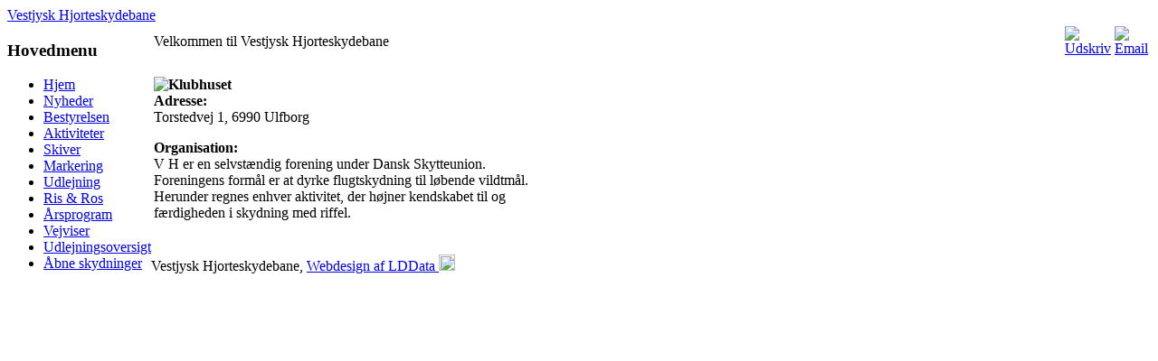

--- FILE ---
content_type: text/html; charset=utf-8
request_url: https://www.vestjysk-hjorteskydebane.dk/
body_size: 1757
content:
<!DOCTYPE html PUBLIC "-//W3C//DTD XHTML 1.0 Transitional//EN" "http://www.w3.org/TR/xhtml1/DTD/xhtml1-transitional.dtd">
<html xmlns="http://www.w3.org/1999/xhtml" xml:lang="da-dk" lang="da-dk" >
<head>
  <meta http-equiv="content-type" content="text/html; charset=utf-8" />
  <meta name="robots" content="index, follow" />
  <meta name="keywords" content="jagt, riffel, skydning, skydeskiver, hjort, krondyr, skyttecenter, baneskydning, gris, vildsvin, rådyr" />
  <meta name="title" content="Velkommen til Vestjysk Hjorteskydebane" />
  <meta name="author" content="Administrator" />
  <meta name="description" content="Vi er en selvstændig forening under Dansk Skytteunion.
Foreningens formål er at dyrke flugtskydning til løbende vildtmål.
Herunder regnes enhver aktivitet, der højner kendskabet til og færdigheden i skydning med riffel." />
  <meta name="generator" content="Joomla! 1.5 - Open Source Content Management" />
  <title>Velkommen til Vestjysk Hjorteskydebane</title>
  <script type="text/javascript" src="/media/system/js/mootools.js"></script>
  <script type="text/javascript" src="/media/system/js/caption.js"></script>


<link rel="stylesheet" href="/templates/system/css/system.css" type="text/css" />
<link rel="stylesheet" href="/templates/vestjydskhjorteskydebane/css/template.css" type="text/css" />

</head>
<body id="page_bg">
	<div class="center">		
		<div id="wrapper">
			<div id="area">	
				<div id="header">
					<div id="logo">
						<a href="/index.php">Vestjysk Hjorteskydebane</a>
					</div>
				</div>
				<div id="content">
					<div class="pill_m">
						<div id="pillmenu">
							
						</div>
					</div>	
					<div id="leftcolumn" style="float: left;">	
								<div class="module_menu">
			<div>
				<div>
					<div>
													<h3>Hovedmenu</h3>
											<ul class="menu"><li id="current" class="active item2"><a href="https://www.vestjysk-hjorteskydebane.dk/"><span>Hjem</span></a></li><li class="item27"><a href="/index.php?option=com_content&amp;view=article&amp;id=16&amp;Itemid=27"><span>Nyheder</span></a></li><li class="item7"><a href="/index.php?option=com_content&amp;view=article&amp;id=2&amp;Itemid=7"><span>Bestyrelsen</span></a></li><li class="parent item8"><a href="/index.php?option=com_content&amp;view=article&amp;id=3&amp;Itemid=8"><span>Aktiviteter</span></a></li><li class="item13"><a href="/index.php?option=com_content&amp;view=article&amp;id=8&amp;Itemid=13"><span>Skiver</span></a></li><li class="item14"><a href="/index.php?option=com_content&amp;view=article&amp;id=9&amp;Itemid=14"><span>Markering</span></a></li><li class="item20"><a href="/index.php?option=com_aicontactsafe&amp;view=message&amp;layout=message&amp;pf=1&amp;Itemid=20"><span>Udlejning</span></a></li><li class="item23"><a href="/index.php?option=com_contact&amp;view=contact&amp;id=2&amp;Itemid=23"><span>Ris &amp; Ros</span></a></li><li class="item16"><a href="/index.php?option=com_content&amp;view=article&amp;id=10&amp;Itemid=16"><span>Årsprogram</span></a></li><li class="item17"><a href="/index2.php?option=com_wrapper&amp;view=wrapper&amp;Itemid=17" onclick="window.open(this.href,'targetWindow','toolbar=no,location=no,status=no,menubar=no,scrollbars=yes,resizable=yes,');return false;"><span>Vejviser</span></a></li><li class="item18"><a href="/index.php?option=com_wrapper&amp;view=wrapper&amp;Itemid=18"><span>Udlejningsoversigt</span></a></li><li class="item19"><a href="/index.php?option=com_content&amp;view=article&amp;id=13&amp;Itemid=19"><span>Åbne skydninger</span></a></li></ul>					</div>
				</div>
			</div>
		</div>
	
						
					</div>
					
					<div id="maincolumn">
									
					<div class="nopad">
						
													<table class="contentpaneopen">
<tr>
		<td class="contentheading" width="100%">
					Velkommen til Vestjysk Hjorteskydebane			</td>
				
				<td align="right" width="100%" class="buttonheading">
		<a href="/index.php?view=article&amp;catid=1:indhold&amp;id=1:velkommen&amp;tmpl=component&amp;print=1&amp;layout=default&amp;page=" title="Udskriv" onclick="window.open(this.href,'win2','status=no,toolbar=no,scrollbars=yes,titlebar=no,menubar=no,resizable=yes,width=640,height=480,directories=no,location=no'); return false;" rel="nofollow"><img src="/images/M_images/printButton.png" alt="Udskriv"  /></a>		</td>
		
				<td align="right" width="100%" class="buttonheading">
		<a href="/index.php?option=com_mailto&amp;tmpl=component&amp;link=94a7cbd2b071b195006cfed7150b70f15e6bf2ce" title="Email" onclick="window.open(this.href,'win2','width=400,height=350,menubar=yes,resizable=yes'); return false;"><img src="/images/M_images/emailButton.png" alt="Email"  /></a>		</td>
					</tr>
</table>

<table class="contentpaneopen">



<tr>
<td valign="top">
<p><strong><img title="Klubhuset" src="/images/stories/DSC_0720.JPG" alt="Klubhuset" width="450" height="300" /><br />Adresse:</strong><br />Torstedvej 1, 6990 Ulfborg</p>
<p><strong>Organisation:<br /></strong>V H er en selvstændig forening under Dansk Skytteunion.<br />Foreningens formål er at dyrke flugtskydning til løbende vildtmål.<br />Herunder regnes enhver aktivitet, der højner kendskabet til og<br />færdigheden i skydning med riffel.</p></td>
</tr>

</table>
<span class="article_separator">&nbsp;</span>

											</div>
				</div>
				
			</div>
		</div>
		
		<div class="clr"></div>
	</div>				
		
	
	</div>	
	<div id="footer">
		
		<div id="sgf">
			 	Vestjysk Hjorteskydebane, <a href="http://www.lddata.dk/" target="_blank" class="sgfooter">Webdesign af LDData <img border="0" src="/templates/vestjydskhjorteskydebane/images/lddata_ico.gif" width="18" height="18"></a></font></b>
 		</div>
	</div>	
</body>
</html>
